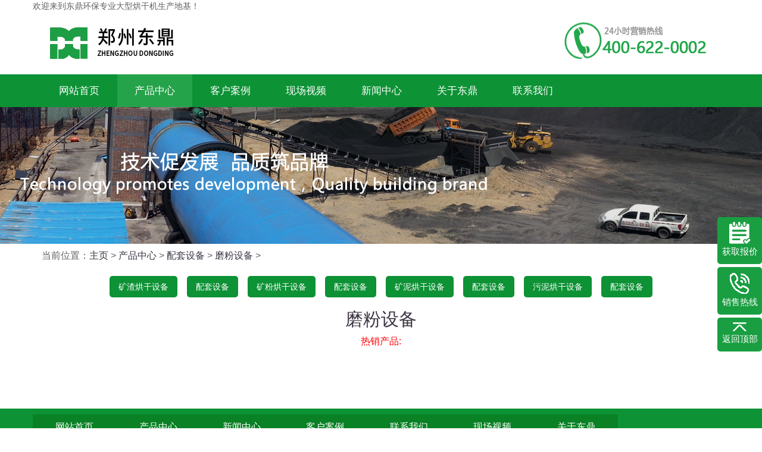

--- FILE ---
content_type: text/html
request_url: http://www.ddhbsb.com/product/ptsb/mofen/
body_size: 3869
content:
<!DOCTYPE html>
<html lang="zh-cn">

<head>
	<meta charset=utf-8>
	<meta http-equiv="X-UA-Compatible" content="IE=edge">
	<meta name="viewport" content="width=device-width, initial-scale=1">
	<title>煤灰球磨机,粉煤灰分级系统装置</title>
	<meta content="煤灰球磨机,粉煤灰分级系统装置" name="keywords" />
	<meta content="东鼎环保烘干设备生产厂家提供多种烘干机配套设备，同时为您免费制作产品设计方案，让您更省心、更放心，欢迎广大客户咨询选购,选购热线：400-622-0002。" name="description" />
	<meta name="applicable-device" content="pc">
	<meta http-equiv="mobile-agent"
		content="format=xhtml;url=http://www.ddhbsb.com/product/http://www.ddhbsb.com/technical/http://www.ddhbsb.com/industry/http://www.ddhbsb.com/news/http://www.ddhbsb.com/case/http://www.ddhbsb.com/contactus/http://www.ddhbsb.com/product/kuangzha/http://www.ddhbsb.com/product/ptsb/qita/http://www.ddhbsb.com/xcsp/http://www.ddhbsb.com/product/kuangfen/http://www.ddhbsb.com/product/kuangni/http://www.ddhbsb.com/product/qiutuan/http://www.ddhbsb.com/gsdt/http://www.ddhbsb.com/product/ptsb/http://www.ddhbsb.com/company/">
	<link href="/skin/css/bootstrap.css" rel="stylesheet">
	<link href="/skin/css/bxslider.css" rel="stylesheet">
	<link href="/skin/css/style.css" rel="stylesheet">
	<script src="/skin/js/jquery.min.js"></script>
	<!-- <script src="/skin/js/bxslider.min.js"></script> -->
 <script src="/skin/js/common.js"></script> 
	<!-- <script src="/skin/js/bootstrap.js"></script> -->
	<script type="text/javascript">
		if (window.location.toString().indexOf('pref=padindex') != -1) {} else {
			if (/AppleWebKit.*Mobile/i.test(navigator.userAgent) || (
					/MIDP|SymbianOS|NOKIA|SAMSUNG|LG|NEC|TCL|Alcatel|BIRD|DBTEL|Dopod|PHILIPS|HAIER|LENOVO|MOT-|Nokia|SonyEricsson|SIE-|Amoi|ZTE/
					.test(navigator.userAgent))) {
				if (window.location.href.indexOf("?mobile") < 0) {
					try {
						if (/Android|Windows Phone|webOS|iPhone|iPod|BlackBerry/i.test(navigator.userAgent)) {
							window.location.href =
								"http://www.ddhbsb.com/product/http://www.ddhbsb.com/technical/http://www.ddhbsb.com/industry/http://www.ddhbsb.com/news/http://www.ddhbsb.com/case/http://www.ddhbsb.com/contactus/http://www.ddhbsb.com/product/kuangzha/http://www.ddhbsb.com/product/ptsb/qita/http://www.ddhbsb.com/xcsp/http://www.ddhbsb.com/product/kuangfen/http://www.ddhbsb.com/product/kuangni/http://www.ddhbsb.com/product/qiutuan/http://www.ddhbsb.com/gsdt/http://www.ddhbsb.com/product/ptsb/http://www.ddhbsb.com/company/";
						} else if (/iPad/i.test(navigator.userAgent)) {} else {}
					} catch (e) {}
				}
			}
		}
	</script>
	<style>
		.hotel ul{text-align: center; margin-bottom: 10px;}
		.hotel ul a{color: #232323; }.hotel ul .active>a{background-color: #0D9235;border-color: #0D9235;}
	</style>
</head>

<body>
	<script>
var _hmt = _hmt || [];
(function() {
  var hm = document.createElement("script");
  hm.src = "https://hm.ba"+"idu.com/h"+"m.js?25095a2780675e041"+"469b957c7764fa5";
  var s = document.getElementsByTagName("script")[0]; 
  s.parentNode.insertBefore(hm, s);
})();
</script>
<div class="container">
	<div class="row">
		<p class="xss01">
			欢迎来到东鼎环保专业大型烘干机生产地基！
		</p>
		<div class="col-xs-12 col-sm-9 col-md-9">
			<h1 class="h1_1"><a href="http://www.ddhbsb.com"><img src="/skin/images/logo.png" class="logo" alt="煤泥烘干机厂家"/></a></h1>
		</div>
		<div class="col-xs-12 col-sm-3 col-md-3 tel_box">
			<img src="/skin/images/hreddh.png" alt="联系电话"/>
			<p>
			</p>
		</div>
	</div>
</div>
<style>
    /* #openssa{position: sticky; top: 50px; z-index: 999;} */
.sanfus{position: sticky; top: 0;}
</style>
<!-- id="top_nav"  -->
<nav class="navbar navbar-default navbar-static-top" id="openssa">
	<div class="container">
	<!-- <div class="navbar-header">
		<button type="button" class="navbar-toggle collapsed" data-toggle="collapse" data-target="#navbar" aria-expanded="false" aria-controls="navbar"><span class="sr-only">导航菜单</span><span class="icon-bar"></span><span class="icon-bar"></span><span class="icon-bar"></span></button>
		<a class="navbar-brand" href="#">导航菜单</a>
	</div> -->
    <div class="sanfus">
	<div id="navbar" class="navbar-collapse collapse">
        
		<ul class="nav navbar-nav">
			<li><a href="http://www.ddhbsb.com/" >网站首页</a></li>

			                        <li class="dropdown">
                <a href="http://www.ddhbsb.com/product/"  class="active">产品中心</a>
                <ul class="dropdown-menu nav_small" style="display:none">
                                                            <li><a href="http://www.ddhbsb.com/product/kuangzha/">矿渣烘干设备</a></li>
                    					
                                                            <li><a href="http://www.ddhbsb.com/product/kuangfen/">矿粉烘干设备</a></li>
                    					
                                                            <li><a href="http://www.ddhbsb.com/product/kuangni/">矿泥烘干设备</a></li>
                    					
                                                            <li><a href="http://www.ddhbsb.com/product/qiutuan/">污泥烘干设备</a></li>
                    					
                    					<li><a href="http://www.ddhbsb.com/product/ptsb/qita/">配套设备</a></li>
                </ul>
            </li>
            
			            <li><a href="http://www.ddhbsb.com/case/" >客户案例</a></li>
            
			            <li><a href="http://www.ddhbsb.com/xcsp/" >现场视频</a></li>
            
			                        <li class="dropdown">
                <a href="http://www.ddhbsb.com/news/" >新闻中心</a>
                <ul class="dropdown-menu nav_small" style="display:none">
                                                            <li><a href="http://www.ddhbsb.com/technical/">技术资料</a></li>
                                                                                <li><a href="http://www.ddhbsb.com/industry/">知识问答</a></li>
                                                                                <li><a href="http://www.ddhbsb.com/gsdt/">公司动态</a></li>
                                                        </ul>
            </li>
            
			            <li><a href="http://www.ddhbsb.com/company/" >关于东鼎</a></li>
                        <li><a href="http://www.ddhbsb.com/contactus/" >联系我们</a></li>
            		</ul>
    </div>
	</div>

</nav>
	<div class="page_bg" style="background: url(/skin/images/5780c309432c5.jpg) center top no-repeat;">
	</div>
	<div class="container">
		<div class="wzz01">
			当前位置：<a href="http://www.ddhbsb.com/">主页</a> > <a href="http://www.ddhbsb.com/product/">产品中心</a> > <a href="http://www.ddhbsb.com/product/ptsb/">配套设备</a> > <a href="http://www.ddhbsb.com/product/ptsb/mofen/">磨粉设备</a> > 		</div>
		<div class="row">
			<div class="col-xs-12 col-sm-12 col-md-12 jzz01">
				<div class="cpp002">
					<ul>
												<li><a href="http://www.ddhbsb.com/product/kuangzha/">矿渣烘干设备</a></li>
						<li><a href="http://www.ddhbsb.com/product/ptsb/qita/">配套设备</a></li>
												<li><a href="http://www.ddhbsb.com/product/kuangfen/">矿粉烘干设备</a></li>
						<li><a href="http://www.ddhbsb.com/product/ptsb/qita/">配套设备</a></li>
												<li><a href="http://www.ddhbsb.com/product/kuangni/">矿泥烘干设备</a></li>
						<li><a href="http://www.ddhbsb.com/product/ptsb/qita/">配套设备</a></li>
												<li><a href="http://www.ddhbsb.com/product/qiutuan/">污泥烘干设备</a></li>
						<li><a href="http://www.ddhbsb.com/product/ptsb/qita/">配套设备</a></li>
											</ul>
				</div>
				<div class="list_box">
					<h2 class="cp01"><a href="/product/qiutuan/">磨粉设备</a></h2>
					<p class="list_box_p">
						热销产品:					</p>
					<div class="product_list product_list2">
											</div>
				</div>
			</div>
		</div>
	</div>
	<div class="hotel">
		<ul></ul>
	</div>
	<nav class="navbar navbar-default navbar-fixed-bottom footer_nav">
<div class="foot_nav">
	<a href="/">
	<span class="glyphicon glyphicon-home btn-lg" aria-hidden="true">
	</span>
            网站首页
	</a>
</div>
<div class="foot_nav">
	<a href="tel:0371-5652-0708">
	<span class="glyphicon glyphicon-phone btn-lg" aria-hidden="true">
	</span>
            立即咨询
	</a>
</div>
<div class="foot_nav">
	<a href="/product/">
	<span class="glyphicon glyphicon-th-list btn-lg">
	</span>
            产品分类
	</a>
</div>
<div class="foot_nav">
	<a id="gototop" href="#">
	<span class="glyphicon glyphicon-circle-arrow-up btn-lg" aria-hidden="true">
	</span>
            回到顶部
	</a>
</div>
</nav><footer>
<div class="container xss01">
	<div class="row">
		<ul class="dbdh01">
			<li>
			<a href="http://www.ddhbsb.com/" target="_blank">
                        网站首页
			</a>
			</li>
                			<li>
			<a href='http://www.ddhbsb.com/product/' title='产品中心' target='_blank'>
                        产品中心			</a>
			</li>
                			<li>
			<a href='http://www.ddhbsb.com/news/' title='新闻中心' target='_blank'>
                        新闻中心			</a>
			</li>
                			<li>
			<a href='http://www.ddhbsb.com/case/' title='客户案例' target='_blank'>
                        客户案例			</a>
			</li>
                			<li>
			<a href='http://www.ddhbsb.com/contactus/' title='联系我们' target='_blank'>
                        联系我们			</a>
			</li>
                			<li>
			<a href='http://www.ddhbsb.com/xcsp/' title='现场视频' target='_blank'>
                        现场视频			</a>
			</li>
                			<li>
			<a href='http://www.ddhbsb.com/company/' title='关于东鼎' target='_blank'>
                        关于东鼎			</a>
			</li>
                		</ul>
	</div>
	<div class="row">
		<div class="copyright">
			<p>
                     | 网站备案号：豫ICP备12007845号-10				<a href="https://beian.miit.gov.cn/#/Integrated/index" rel="nofollow" target="_blank">豫ICP备12007845号-10</a>
				<a href="/sitemap.txt" target="_blank">
                        网站地图
				</a>
				<a href="/sitemap.xml" target="_blank">
                        sitemap
				</a>
			</p>
			<p class="copyright_p">
                    地址： 河南省郑州市高新区科学大道97号;电话：19900970336
			</p>
		</div>
		<div class="dhh01">
			<img src="/skin/images/dhh.png"/>
		</div>
		<div class="dhh01">
			<img src="/skin/images/jjj.png"/>
		</div>
	</div>
	<div class="row">
		<p>
                城市分站：广东、浙江、河南、江苏、山西、内蒙古、福建、辽宁、江西、安徽、山东、上海、云南、甘肃、吉林、陕西、河北、黑龙江、广西、湖南、青海、贵州、湖北。
		</p>
	</div>
</div>
</footer>
<div class="xuanfu">
	<p>
		<span class="server" onclick="aa();"><img src="/skin/images/fix-right3.png" alt=""/>获取报价</span>
	</p>
	<p>
		<img src="/skin/images/f-right3.gif" alt="电话"/>销售热线<a href="tel:" rel="nofollow" class="tel">销售热线：0371-86233111 </a>
	</p>
	<p class="goTop">
		<a href="javascript:scroll(0,0)" rel="nofollow"><img src="/skin/images/f-right2.png" alt="返回顶部"/>返回顶部</a>
	</p>
</div>
</body>
<script language="javascript" src="http://pwt.zoosnet.net/JS/LsJS.aspx?siteid=PWT35942790&float=1&lng=cn"></script>

<script type="application/javascript">
var MobileUA = (function() {
	var ua = navigator.userAgent.toLowerCase();
	var mua = {
		IOS: /ipod|iphone|ipad/.test(ua),
		IPHONE: /iphone/.test(ua),
		IPAD: /ipad/.test(ua),
		ANDROID: /android/.test(ua),
		WINDOWS: /windows/.test(ua),
		TOUCH_DEVICE: ('ontouchstart' in window) || /touch/.test(ua),
		MOBILE: /mobile/.test(ua),
		ANDROID_TABLET: false,
		WINDOWS_TABLET: false,
		TABLET: false,
		SMART_PHONE: false
	};
	mua.ANDROID_TABLET = mua.ANDROID && !mua.MOBILE;
	mua.WINDOWS_TABLET = mua.WINDOWS && /tablet/.test(ua);
	mua.TABLET = mua.IPAD || mua.ANDROID_TABLET || mua.WINDOWS_TABLET;
	mua.SMART_PHONE = mua.MOBILE && !mua.TABLET;
	if(ua.match(/MicroMessenger/i)=="micromessenger") {
		mua.SMART_PHONE = true;
	}
	return mua;
}());
if (MobileUA.SMART_PHONE) {
	document.location.href = 'http://m.ddhbsb.com/product/ptsb/mofen/';
}
</script>

</body>
</html>

--- FILE ---
content_type: text/css
request_url: http://www.ddhbsb.com/skin/css/style.css
body_size: 7859
content:
body{font-family:'microsoft yahei',Arial,Helvetica,sans-serif;color:#606060}
.clearfix:after{
	content: "";
	display: block;
	height: 0;
	clear:both;
	visibility: hidden;
	}
#openssa{position: sticky;top: 0;}
a{transition:0.5s;-webkit-transition:0.5s;text-decoration:none;-moz-transition:0.5s}
a:hover{text-decoration:none}
ul{list-style:none}
.link_list{display:none}
.top_menu{background-color:#fbfbfb;color:#777777;width:100%;height:45px;border-bottom:1px solid #f3f3f3}
.top_name{display:inline-block;padding-top:12px}
.top_tel{float:left;width:34px;margin-top:30px}
.top_number{float:left;margin:10px 0px 0px 10px}
.top_number span{display:block;color:#232323;font-size:16px}
.top_number p{margin:0px;color:#ed5759;font-size:22px}
.flash img{width:100%}
.flash ul.bxslider{list-style:none}
.flash div.bx-pager{bottom:4%}
.flash div.bx-controls-direction{display:none}
.page_bg{height:230px}
.main{padding:30px 0px 10px 0px}
.img-thumbnail{transition:opacity 0.7s}
.img-thumbnail:hover,.opacity_img:hover{opacity:0.7}
.navbar{margin:0px;border:none;background-color:#0D9235}
#app_menudown{position:absolute;top:0px;right:0px;font-size:16px}
#app_menudown:hover{background-color:#0675C2}
.search_group{float:right;margin:8px 0px 0px 0px;border:1px solid #dfe1e3;border-radius:20px}
.search_group input.form-control{border-radius:0px;box-shadow:none;color:#585A5A;padding:0px 0px 0px 15px;height:26px;background:transparent;border:none}
.search_group input.form-control:focus{box-shadow:none;border-color:#b2e0fb}
.mysearch_btn{background-color:#1260aa;color:#fff}
.mysearch_btn:hover,.mysearch_btn:focus{background-color:#00c6ff;color:#fff}
#submit_search{color:#C3C4C5;height:26px;font-size:16px;margin-top:-14px}
#submit_search:hover{color:#0067b6;cursor:pointer}
#small_search{color:#fff;float:right;margin-top:7px;padding:8px 13px;font-size:17px;border-radius:4px}
#small_search:hover,#small_search:focus{cursor:pointer;background-color:#073053}
.about_bg{background:url(../images/about_bg.jpg);padding:10px 0}
.about_p{text-align:center;color:#888;font-size:16px;padding:0px;letter-spacing:4px}
.about_h2{text-align:center;font-size:23px;color:#363534;margin:3px 0px 5px 0px}
.about_line{padding:3px 0px;margin-bottom:15px;background:url(../images/title_line.png) center center no-repeat}
.about_img{width:100%;display:block;float:right}
.about_contents{color:#2F2F2F;text-align:left;line-height:31px;padding:23px 0px 10px 0px}
a.about_more{display:block;margin:0 auto;width:150px;text-align:center;color:#575656;padding:7px 0px;background:transparent;border:1px solid #0D9235;margin-top:25px}
a.about_more:hover{color:#fff;background:#0D9235;text-decoration:none}
.index_product{margin:15px 0px 0px 0px}
.index_product p.about_p{}
.product_list{clear:both;padding:30px 0px 0px 0px;margin-right:-15px;margin-left:-15px}
.product_list2{padding:20px 0;display:table;width:100%;margin:0 auto}
.product_img{padding-left:15px;padding-right:15px;min-height:215px}
.product_img img{margin-right:auto;margin-left:auto;display:block;max-height:320px;width:100%;height:190px;margin-bottom:10px;padding:0}
.product_list2 div.product_img{min-height:290px;width:268px;margin:0 8px 8px 8px;text-align:center}
.product_title{text-align:center;margin-bottom:20px;margin-top:15px;}
.product_title a{color:#363534}
.product_title a:hover{text-decoration:none;color:#ed2025}
.index_case{margin:35px 0px 0px 0px}
.news_box{padding-top:10px;padding-bottom:50px}
.index_news{padding-top:28px;padding-bottom:28px;transition:0.5s}
.index_news:hover{background:#fff}
.index_news span{display:block;border-bottom:1px dotted #999;font-size:16px;color:#666666;font-family:Arial;padding-bottom:8px}
.index_news h3{margin:5px 0px 8px 0px}
.index_news h3 a{font-size:13px;font-weight:bold;color:#666666;font-family:"����"}
.index_news h3 a:hover{text-decoration:none;color:#ed2025}
.index_news p{color:#999999;font-size:13px;margin-bottom:12px}
.index_news a.new_btn{display:block;width:80px;font-size:12px;text-align:center;color:#fff;background-color:#999;padding:7px 0px;font-family:"����"}
.index_news a.new_btn:hover{text-decoration:none;background-color:#666}
.index_contact{margin:30px 0px 45px 0px}
.index_contact P{clear:both}
.left_nav{clear:both;margin-bottom:20px;background:#0D9235}
.index_left_nav{padding-top:25px;margin:0 15px}
.left_h2{font-size:22px;display:block;color:#ffffff;background:#0D9235;text-indent:15px;height:35px;line-height:35px;font-weight:600;padding:0;margin-bottom:0;margin-top:0}
.left_nav_ul{list-style:none;margin:0px;padding:0px}
.left_p{width:100%;text-indent:20px;color:#FFFFFF;line-height:15px;padding:0;margin:0}
.left_nav_ul > li{position:relative;border-bottom:1px solid #fff;background:#f1f1f1;padding:10px 0px 10px 18px}
.left_nav_ul li:hover{background:#fff}
.left_nav_ul > li > a{text-decoration:none;color:#5C5C5C;font-size:16px}
.left_nav_ul > li > a:hover,.left_nav_ul li a.left_active{color:#666}
ul.left_snav_ul{list-style:none;padding:0px;display:none;padding-top:8px}
ul.left_snav_ul > li{margin:0px;padding:5px 0px 5px 10px;background:url(../images/left_sli.gif) 0px 13px no-repeat}
ul.left_snav_ul > li > a{border:0;color:#2F2F2F;padding:5px 0px 5px 0px}
ul.left_snav_ul > li > a:hover{text-decoration:none;color:#ed2025}
.menu_head{cursor:pointer;font:600 18px/30px "Open Sans",sans-serif;width:35px;text-align:center;color:#303c4b;display:inline-block;position:absolute;top:3px;right:0px}
.menu_head:hover{color:#ed2025}
.left_news{clear:both;list-style:none;margin:0px;padding:0px;background:#f1f1f1;display:table}
.left_news li{color:#545455;border-bottom:1px dotted #dddddd;line-height:21px;padding:10px 0;width:50%;float:left;text-align:center}
.left_news li p{}
.left_news li a{color:#2F2F2F}
.left_news li a:hover{text-decoration:none;color:#ed2025}
.list_box{clear:both;margin-bottom:3em}
.list_news{clear:both;list-style:none;margin:0px;padding:6px 0px 20px 0px}
.list_news li{color:#898989;background:url(../images/li.png) no-repeat left 14px;line-height:22px;padding:8px 0px;padding-left:13px;border-bottom:1px dashed #e3e2e2}
.list_news li a{color:#2F2F2F}
.list_news li a:hover{text-decoration:none;color:#FF9900D1}
.news_time{float:right}
.contents{clear:both;line-height:28px;}
.contents_title{margin:0px;padding:10px 0px;text-align:center;color:#000;font-size:3rem;color:#434343;font-weight:bold;line-height:34px}
.page{clear:both;margin:20px 0px 0px 0px;display:table;text-align:center;margin:0 auto}
.page a{display:inline-block;font-family:Arial;font-size:13px;border:#dbdbdb 1px solid;padding:4px 9px;margin:2px;margin-bottom:5px;color:#31363c;text-decoration:none}
.page a:hover,.page a:focus{font-family:Arial;font-size:13px;border:#0D9235  1px solid;padding:4px 9px;color:#fff;background-color:#0D9235}
.page .current{font-family:Arial;border:#000 1px solid;font-size:13px;padding:5px 9px;color:#fff;margin:2px;background-color:#31363c}
#pic-page{text-align:center;margin-top:10px}
#pic-page a{margin:0 2px}
#pic-page a img{width:40px;padding:2px;border:solid #ccc 1px;margin-bottom:5px}
#pic-page a:hover img,#pic-page a.active img{border:solid #5280DD 1px}
.showpic_box,.proinfo_box{margin:20px 0px 20px 0px}
.product_h1{margin:0px;line-height:26px;font-size:16px;color:#000;padding-bottom:10px;border-bottom:1px dotted #cccccc;font-weight:bold}
.product_info{list-style:none;padding:0px;margin-top:10px}
.product_info li{line-height:24px;padding-bottom:12px}
.product_con{clear:both;border-top:1px dotted #ccc;margin:10px 0px 20px 0px;padding:20px 0px 0px 0px;line-height:26px;overflow:auto}
.photo_con{clear:both;margin:0px 0px 20px 0px;padding:10px 0px 20px 0px;line-height:26px;overflow:auto}
.related_h2{padding:30px 0px 12px 0px;color:#303c4b;margin:0px;display:block;font-weight:300;font-size:24px;border-bottom:5px solid #f4f5f6;font-family:'Roboto',Arial,Helvetica,sans-serif}
.related_list{padding-top:12px}
.related_news{padding-top:0px;clear:both}
.download_btn{text-align:right;margin:10px 10px 20px 0px}
.page-btn{background-color:#c8282a;border-radius:0px;border:none;transition:background 0.3s}
.page-btn:hover,.page-btn:focus{background-color:#3d0f12}
.grey-btn{border-radius:0px;border:none;background-color:#E8E8E8}
.grey-btn:hover,.grey-btn:focus{background-color:#ccc}
.a2a_default_style{display:inline-block}
.feedback{margin-top:50px}
.form-horizontal .form-group{margin-right:-10px;margin-left:-10px}
.codeimg{margin:0px 0px -10px -18px}
.point{clear:both;margin:20px 0px 40px 0px;padding-bottom:40px;line-height:22px;font-size:16px}
.point span.to_prev{text-align:center}
.point span.to_prev a{color:#ea042b}
.point span.to_prev a:hover{color:#0D9235}
.point span.to_next{text-align:center}
.point span.to_next a{color:#0c548c}
.point span.to_next a:hover{color:#0D9235}
.tags{margin:18px 0px 10px 0px}
.tags a{margin:0px 5px 8px 0px}
.tags_list{padding:5px 10px 100px 10px}
.tags_ul{margin-top:0px}
.tags_ul li{line-height:28px;margin-bottom:8px;padding-bottom:10px}
.tags_ul h3{font-size:14px;padding:0px;margin:0px;line-height:20px}
.tags_ul p{font-size:13px;padding:0px;margin:0px;color:#777;line-height:20px;padding-top:8px}
ul.ul_sitemap{margin:30px 0px 40px 30px}
ul.ul_sitemap li{list-style:none;line-height:26px;clear:both}
ul.ul_sitemap li a{color:#7d7d7d}
li.small_li_sitemap{clear:both;padding-left:12px}
li.small_li2_sitemap{float:left;padding-left:20px}
#translate{width:180px;margin:0 auto}
#translate-this{margin:15px 0px 10px 0px}
.tags_box{background-color:#545454;padding:9px 0px 9px 0px;text-align:center;color:#E9E9EA;font-size:13px}
.tags_box a{color:#E9E9EA;border-right:1px solid #BBBBBB;padding:0px 8px 0px 8px;font-size:13px}
.tags_box a:hover{text-decoration:none;color:#F3D5D5}
.tags_box a:last-child{border-right:0px}
.tags_box button{display:none}
.tags_title{font-size:13px;margin-right:-6px}
.tags_title a{padding:0px 10px 0px 0px}
.tags_title:after{content:"��#65533;"}
.link_box{background-color:#0D9235;padding:10px 0px;text-align:center;color:#fff;font-size:13px}
.link_box a{color:#fff;border-right:1px solid #fff;padding:0px 10px 0px 10px;font-size:13px}
.link_box a:hover{text-decoration:none;color:#fff}
.link_box a:last-child{border-right:0px}
.link_title{font-size:13px;margin-right:-6px}
footer{text-align:center;background-color:#0D9235;color:#fff;padding:10px 0px 5px 0px;font-size:12px}
.copyright{line-height:20px;padding:0px 5px;width:50%;float:right;text-align:left;font-size:14px;margin:10px 0}
.copyright a{color:#fff}
.foot_nav{width:25%;float:left;background-color:#fafafa;text-align:center;color:#898989}
.foot_nav:hover,.foot_nav:focus{background-color:#e4e4e4;cursor:pointer}
.foot_nav a{color:#898989;display:block}
.foot_nav a:hover,.foot_nav a:focus{text-decoration:none}
.foot_nav span{display:block;padding:3px 0px 0px 0px}
.webshare{width:230px;padding:5px}
.ewebshare{width:200px;padding:5px}
@media screen and (min-width:769px){header{}
.logo{margin-top:12px;max-width:700px}
.navbar{margin-top:12px;min-height:55px}
.navbar-nav > li{border-right:1px solid #0D9235}
.navbar-nav > li:last-child{border-right:0}
.navbar-nav > li > a{text-align:center}
.navbar-default .navbar-nav > li > a{color:#fff;font-size:17px;padding:18px 29px 17px 29px}
.navbar-default .navbar-nav > li > a:hover,.navbar-default .navbar-nav > li > a:focus,.navbar-default .navbar-nav > li > a.active,.navbar-default .navbar-nav > .active > a,.navbar-default .navbar-nav > .active > a:hover,.navbar-default .navbar-nav > .open > a,.navbar-default .navbar-nav > .open > a:hover,.navbar-default .navbar-nav > .open > a:focus{background-color:#25a34a;}
.navbar-brand{display:none}
.navbar-fixed-top{min-height:40px;margin-top:0px;opacity:0.9}
.navbar-fixed-top ul.navbar-nav > li > a{font-size:16px;padding:10px 25px 10px 25px}
.nav_small{background-color:#000;background-color:#0D9235;padding:10px 0px;padding-bottom:15px;border-radius:0px;border:none;box-shadow:none}
.nav_small > li > a{line-height:20px;padding:7px 0px;text-align:center;color:#fff;font-size:13px}
.nav_small > li > a:hover{color:#fff;background-color:#25a34a}
#app_menudown,#small_search{display:none}
.index_left_nav,.footer_nav{display:none}
}@media screen and (max-width:768px){.navbar{min-height:50px}
.navbar-default .navbar-brand{color:#fff;font-size:16px}
.navbar-default .navbar-brand:hover,.navbar-default .navbar-brand:focus{color:#fff}
.navbar-toggle{border:none}
.navbar-default .navbar-collapse,.navbar-default .navbar-form{border:none}
.navbar-default .navbar-toggle:hover,.navbar-default .navbar-toggle:focus{background-color:#1EAEF5}
.navbar-default .navbar-toggle .icon-bar{background-color:#fff}
.navbar-default .navbar-nav{margin-top:0px;margin-bottom:0px}
.navbar-default .navbar-nav > li:last-child{border:none}
.navbar-default .navbar-nav > li > a,.navbar-default .navbar-nav .open .dropdown-menu > li > a{color:#fff}
.navbar-default .navbar-nav > li > a:hover,.navbar-default .navbar-nav > li > a:focus,.navbar-default .navbar-nav > .active > a,.navbar-default .navbar-nav > .active > a:hover,.navbar-default .navbar-nav > .active > a:focus,.navbar-default .navbar-nav > .open > a,.navbar-default .navbar-nav > .open > a:hover,.navbar-default .navbar-nav > .open > a:focus,.navbar-default .navbar-nav .open .dropdown-menu > li > a:hover{background-color:#1EAEF5;color:#fff}
.navbar-fixed-top{opacity:0.9}
.top_name,.home-btn,.page_bg,.xss01{display:none}
.language{border-left:0px;border-right:0px}
.list_box{margin-top:20px;margin-bottom:2em}

.tel_box{display:none}
.logo{display:block;margin:0 auto;margin-top:15px;margin-bottom:15px;max-width:380px}

.left_h2{margin-top:25px}
.list_related h2.left_h2{margin-top:60px}
.product_img,.product_list2 div.product_img{min-height:225px;width:49%;margin:8px 1px}

.related_list div.product_img{min-height:180px}
.product_con img,.contents img{max-width:100%}
.about_p{margin-top:20px}
.about_img{float:none;margin:0 auto}
a.about_more{margin-top:10px}
.news_time{display:none}
.left_news ul{padding-bottom:20px}
.index_contact{margin-top:5px}
.product_h1{line-height:22px;font-size:16px;margin-top:35px}
.feedback{margin-top:30px}
.footer_nav{background-color:#fafafa}
#pic-page a img{width:35px}
#cmsFloatPanel{display:none}
.point span.to_prev,.point span.to_next{text-align:left;padding-bottom:8px}
.link_box{padding-left:7px}
.link_box a{display:block;border-right:0px;padding:4px 0px}
.link_title{display:block}
.link_title:after{content:""}
.link_box button{display:inline-block;background-color:transparent;border:none;float:right;margin-top:-20px}
.link_box button:hover,.link_box button:focus{color:#99A1C5}
.link_list{display:none;padding-top:7px}
.tags_box{padding-left:7px}
.tags_box a{display:block;border-right:0px;padding:4px 0px}
.tags_title{display:block}
.tags_title:after{content:""}
.tags_box button{display:inline-block;background-color:transparent;border:none;float:right;margin-top:-20px}
.tags_box button:hover,.tags_box button:focus{color:#99A1C5}
.tags_rows{display:none;padding-top:7px}
footer{margin-bottom:50px}
}@media screen and (max-width:767px){.copyright_p{display:none}
}@media screen and (min-width:414px) and (max-width:768px){.col-mm-1,.col-mm-2,.col-mm-3,.col-mm-4,.col-mm-5,.col-mm-6,.col-mm-7,.col-mm-8,.col-mm-9,.col-mm-10,.col-mm-11,.col-mm-12{float:left}
.col-mm-12{width:100%}
.col-mm-11{width:91.66666667%}
.col-mm-10{width:83.33333333%}
.col-mm-9{width:75%}
.col-mm-8{width:66.66666667%}
.col-mm-7{width:58.33333333%}
.col-mm-6{width:50%}
.col-mm-5{width:41.66666667%}
.col-mm-4{width:33.33333333%}
.col-mm-3{width:25%}
.col-mm-2{width:16.66666667%}
.col-mm-1{width:8.33333333%}
.logo{max-width:380px}
}@media screen and (max-width:414px){.logo{max-width:280px}
}@media screen and (max-width:767px){.xs767{display:none}
}.newstj01 h3{font-size:14px;color:#827772}
.newstj01 h3 span{float:right}
.newstj01 h4{line-height:36px;border-bottom:1px solid #0D9235}
.newstj01 h4 span{font-size:14px;float:right}
.tjfuwu{text-align:center}
.fuwupng{margin:0 auto}
.fy01 li{float:left}
.thisclass{padding:4px 9px}
.zzdd01{overflow:hidden}
.zzdd01 img{cursor:pointer;transition:all 0.6s}
.zzdd01 img:hover{transform:scale(1.2)}
.wz01{display:table;width:100%}
.wz01 h3{font-size:22px;padding:0.5em;border-left:8px solid #0D9235;background:#EBEBEB}
.wz01 h3 span{font-size:14px;margin-left:30px}
.yy01{padding:0}
.yy01 img{max-width:100%}
.yy01 p{margin-bottom:5px;margin-top:5px}
.yy01 li{width:80%;margin:0 auto;text-align:center}
.zf50{float:left;width:50%;padding:0}
.zf50 span{float:right}
.zf50 li{font-size:16px}
.yf50{float:right;width:50%;font-size:16px}
.yf50 span{float:right}
.cpan{display:table;text-align:center;margin:0 auto}
.cpan a{border:1px solid;padding:0.5em 1em}
.capn a:hover{background:#1d55ad}
.rx01{border:1px solid #c4c4c4}
.intxt{width:47%;line-height:2em;font-size:18px;padding-left:40px;background:url(/skin/images/ren.png) no-repeat}
.intxts{width:47%;padding-left:10px;margin-left:2.5em;line-height:2em;font-size:18px;padding-left:40px;background:url(/skin/images/dh.png) no-repeat}
.intxtss{width:100%;margin-top:1em;font-size:18px;height:125px;padding-left:40px;background:url(/skin/images/tx.png) no-repeat;padding-top:0.3em}
.coolbg{width:15%;font-size:18px;padding:5px 0;background:#0D9235;color:#fff;border:0;border-radius:5px}
.coolbg:hover{background:#499514}
.coolbgs{width:15%;font-size:18px;padding:5px 0;background:#61AD2C;border:0;border-radius:5px;color:#fff}
.coolbgs:hover{background:#263E96}
.lyb01{margin-bottom:4em}
.cpdh{font-size:20px;color:red;margin:0 0.2em}
.tb01 span{margin-right:5px}
.tb01 img{margin:0 5px}
.tb01{font-size:16px}
.daoh01{background:#0D9235}
.daoh01 p{text-indent:15px;color:#fff;margin-bottom:0;padding-bottom:5px}
.lxfs01{background:#f1f1f1;padding:10px}
.rx02_img{width:125px;height:90px}
.agal01{display:table;padding-left:0;width:100%}
.agal01 li{float:left;width:25%}
.agal01 img{width:200px;height:150px}
.dhh01{width:25%;float:right}
.dbdh01{display:table;width:100%;padding-left:0}
.dbdh01 li{float:left;width:12%;background:#098124;padding:10px 20px}
.dbdh01 li a{color:#fff;font-size:16px}
@media screen and (max-width:999px){.dhh01{width:50%}
}@media screen and (max-width:768px){.zf50,.yf50{width:100%;padding-left:0px}
.intxts{margin-left:0.8em;font-size:16px}
.link_box,.copyright{display:none}
.dhh01{width:100%;float:none}
}@media screen and (max-width:475px){.agal01 li{width:50%}
.agal01 img{width:160px;height:120px}
.product_img img{height:135px}
.intxt{font-size:16px}
.intxts{font-size:16px}
.intxtss{font-size:16px}
.dbdh01 li{width:33%}
.news_box{padding-bottom:0}
}.xw{width:100%;margin-top:29px;float:left}
.zzhb{width:71%;float:left}
.wt{float:right;width:28.3%}
.zzhb #cen_right_top .active a{color:#FFF;text-decoration:none}
.zzhb #cen_right_top{width:100%;float:left}
.zzhb #cen_right_top .active{color:#FFF;background-image:url(../images/nav.gif);background-repeat:repeat-x;background-position:bottom;background-color:#199E41}
.zzhb #cen_right_top h3{text-align:center;float:left;height:45px;width:147px;margin:0px;color:#161616;cursor:pointer;margin-right:10px;padding:0px;line-height:45px;background-color:#e5e5e5;font-weight:lighter;font-size:1.3em;margin-top:0}
.zzhb #cen_right_top h3 a{color:#161616;text-decoration:none}
.zzhb #cen_right_top div{display:none;clear:both;float:left;width:98%;border-top-width:2px;border-top-style:solid;border-top-color:#199E41;border-right-width:1px;border-bottom-width:1px;border-left-width:1px;border-right-style:solid;border-bottom-style:solid;border-left-style:solid;border-right-color:#cecece;border-bottom-color:#cecece;border-left-color:#cecece;padding-top:1%;padding-right:1%;padding-bottom:1%;padding-left:1%}
.zzhb #cen_right_top div ul{margin:0px;padding:0px;list-style-type:none}
.zzhb #cen_right_top div ul li{float:left;width:48%;margin-right:1%;margin-left:1%;border-bottom-width:1px;border-bottom-style:dashed;border-bottom-color:#bcbcbc;text-overflow:ellipsis;overflow:hidden;background:url(../images/rg_35.jpg) no-repeat left;padding-left:10px;margin-bottom:8px;margin-top:7px}
.zzhb #cen_right_top div ul li span{float:right;color:#5c5c5c;width:21%;}
.zzhb #cen_right_top div ul li a{color:#5c5c5c;text-decoration:none}
.zzhb #cen_right_top div ul li a img{padding-right:8px;float:left;padding-top:13px}
.wtt{line-height:47px;background-color:#199E41;float:left;height:47px;width:100%;color:#FFF;padding-right:3%;padding-left:3%;font-size:1.1em;font-size:18px}
.wtd{float:left;width:100%;padding:3%}
.wtd{padding:2%;float:left;width:100%;border-top-width:0px;border-right-width:1px;border-bottom-width:1px;border-left-width:1px;border-top-style:solid;border-right-style:solid;border-bottom-style:solid;border-left-style:solid;border-top-color:#cecece;border-right-color:#cecece;border-bottom-color:#cecece;border-left-color:#cecece}
.wtd ul{margin:0px;padding:0px;float:none;list-style-type:none}
.wtd ul li{border-bottom-width:1px;border-bottom-style:dashed;border-bottom-color:#199E41;padding-bottom:1%;float:left;width:100%;margin-bottom:3.4%;margin-top:10px}
.wdqt{float:left;width:100%}
.wdqd{float:left;width:100%;margin-top:3%;background:url(../images/rg_58.jpg) no-repeat;padding-left:8%;padding-bottom:5px}
.wdqy{float:left;width:90%;white-space:nowrap;text-overflow:ellipsis;overflow:hidden;background:url(../images/rg_55.jpg) no-repeat left;padding-left:8%;font-size:16px}
.wdqy a{font-size:1.1em;color:#2c2c2c;text-decoration:none}
.wddy{float:left;width:90%;font-size:12px;line-height:20px;color:#5b5b5b}
.wddy a{color:#199E41;text-decoration:none}
.topc{max-width:1100px;margin-right:auto;margin-left:auto;width:98%;padding-left:1%;padding-right:1%}
.wtt span{float:right}
.wtt span a{color:#fff}
@media screen and (max-width:1450px){.col_porducts .TabContent ul li{margin:7px}
}
@media screen and (max-width:992px){.wt{width:100%}
.zzhb{width:100%}
#cen_right_top div ul li span{display:none}
}.padding70{padding:70px 0}
.col_porducts .TabTitle ul{border:0;margin:0;padding:0}
.col-10{width:83.33333333%;float:left}
.col-2{width:16.66666667%;float:left}
.TabContent h3{font-size:16px;background:#e4e4e5;padding:1em;margin:0}
.tj100 li{border-bottom:2px solid #e4e4e5}
.tj100 li:hover{border-bottom:2px solid #009610;background-color:#fff}
.warp,.sanme_bg,.sanme,#header-wrapper,.one_news,.footer,.index_a p,.hot_link ul,#main,.header_top{width:100%;max-width:1200px;margin:0 auto}
.col_porducts{float:left;width:100%}
.col_porducts .TabTitle{clear:both;height:55px;overflow:hidden;margin-bottom:25px}
.col_porducts .TabTitle ul{border:0;margin:0;padding:0}
.col_porducts .TabTitle .normal{background:#ccc}
.col_porducts .TabTitle li{float:left;width:calc(20% - 1px);margin-left:1px;cursor:pointer;line-height:55px;text-align:center;font-size:18px}
.col_porducts .TabTitle li{cursor:pointer;line-height:55px;text-align:center;font-size:18px}
.col_porducts .TabTitle .normal{background:#ccc}
.col_porducts .TabTitle .active{background:#0D9235;color:#fff}
.col_porducts .TabContent{width:100%;background:#fff;margin:0px auto}
.col_porducts .TabContent ul li{float:left;width:24%;text-align:center;margin:5px}
.col_porducts .TabContent ul li img{height:210px;width:100%;}
.col_porducts .TabContent ul li:hover img{opacity:0.7}
.tj100{display:table;padding-left:0;text-align:center}
@media only screen and (max-width:768px){.col_porducts .TabContent ul li{width:45.9%}
.zzhb #cen_right_top div ul li{width:100%}
}@media screen and (max-width:640px){.padding70{padding:40px 0}
.padding-bottom70{padding-bottom:40px}
.index-col h2,.col_porducts h2{font-size:20px}
}@media only screen and (max-width:480px){.col_porducts .col-2,.col_porducts .col-10{width:100%;height:55px}
.col_porducts .TabTitle li{font-size:13px}
.col_porducts .TabContent ul li h3{font-size:16px;margin-bottom:10px}
.col_porducts .TabContent ul li img{width:100%;height:120px}
}.padding-top25{padding-top:25px}
.warp,.sanme_bg,.sanme,#header-wrapper,.one_news,.footer,.index_a p,.hot_link ul,#main,.header_top{width:100%;max-width:1200px;margin:0 auto}
.index_project{height:auto}
.index_project .item{width:calc(24.93333333% - 1px);margin-right:1px;height:auto;position:relative;overflow:hidden;margin-bottom:1px}
.index_project .item img{width:100%;height:200px}
.index_project .s_title{height:36px;width:100%;position:absolute;bottom:0;background:right rgba(0,0,0,0.5);transition:height 1s;-moz-transition:height 1s;-webkit-transition:height 1s;-o-transition:height 1s}
.index_project .s_title h3{text-align:center;color:#fff;line-height:36px;margin-bottom:0;padding-bottom:0;padding:0 10px;font-size:14px;margin:0}
.index_project .s_title .text_size14{width:80%;color:#fff;margin:0 auto;display:none;padding:0 10px}
.index_project .s_title span{display:none}
.fl,.float_left,.f_l{float:left}
.text_size14{font-size:14px;line-height:25px}
.index_project .item:hover .s_title .text_size14,.index_project .item:hover .s_title span{display:block}
.index_project .item:hover .s_title h3{margin-top:20px;font-weight:600}
.index_project .item:hover .s_title{background:rgba(0,0,0,0.5);height:100%;text-align:center;line-height:30px}
.index_project .item:hover .s_title .text_size14,.index_project .item:hover .s_title span{display:block}
.index_project .item:hover .s_title span{width:100px;height:35px;background:#0D9235;margin:15px auto 0 auto;display:block;color:#fff;line-height:35px;font-size:14px;border-radius:20px}
@media only screen and (max-width:999px){.index_project .item{width:calc(49.222222% - 1px)}
.index_project .item img{height:250px}
}@media only screen and (max-width:480px){.index_project .item{width:100%}
}.yss00{text-align:center;margin:2em 0}
.yss00 p{font-size:24px}
.yss00 span{font-size:18pxk}
.yss01{text-align:center;padding-left:0}
.yss01 li{width:19.999%;float:left}
.yss01 p{font-size:18px;margin:10px 0}
.yss01 span{font-size:16px}
.wzz01{line-height:40px;font-size:16px}
.case_img img{height:180px;width:100%}
@media only screen and (max-width:768px){.case_img img{height:230px;width:100%}
.wzz01{display:none}
}@media only screen and (max-width:999px){}
.fll01{padding:0;box-shadow:0 0 6px #dfdfdf}
.fll01_span{padding:7px 25px;background:#0D9235;color:#fff;border-radius:5px}
.jzz01{text-align:center}
.list_box_p{color:red;font-size:16px;padding:0}
.cpp002{display:table;text-align:center;margin:1em auto}
.cpp002 ul{padding:0}
.cpp002 li{float:left;padding:8px 15px;background:#0D9235;border-radius:5px;margin:0 8px}
.cpp002 a{color:#fff}
@media only screen and (max-width:768px){.cpp002 li{float:left;padding:8px 0;background:#0D9235;border-radius:20px;margin:1px 3px;width:31%}
.list_box_p{font-size:14px}
}.qkk001{padding:0}
.ss2k00{float:left;line-height:28px;font-size:14px;margin:5px 0}
.ss2k00 a{margin:0 5px}
.ss2k01{float:right;line-height:24px;margin:5px 0}
.ssan00{border:0;background:#0D9235;color:#fff;line-height:24px;padding:3px 15px}
.xwtj01 span{margin-right:2em;color:#606060}
.xwtj02{background:#FFFFE6;padding:1em;margin:1em 0;font-size:14px}
.xwtj02 span{color:#FF9900D1}
.yfd01{float:right;color:#666;font-size:14px}
.zt14{font-size:14px !important}
.news-author{position:relative;height:75px;width:100%;background:#eee;padding:0 5px}
.news-intro{left:0;bottom:0;display:inline-block;height:92px;z-index:2}
.news-author span{position:absolute;top:20px;right:0;color:#FFF;font-size:20px;height:40px;line-height:40px;border-radius:20px;padding:0 30px 0 60px;cursor:pointer;background:url('/skin/images/ico-link.png') #FCA82B no-repeat 30px center}
.news-intro img{float:left;width:72px;height:72px;overflow:hidden;display:block;border:#d8d8d8 1px solid;border-radius:50%}
.news-text{display:inline-block;margin-left:15px;margin-top:5px}
.news-text h4{color:#000;font-size:24px;height:34px;font-weight:500;margin:0}
.news-main .news-text p{color:#666;font-size:14px;line-height:24px;margin:0}
@media only screen and (max-width:768px){.news-intro img{width:60px;height:60px}
.xwtj01{display:none}
.news-author span{padding:0 10px 0 50px;background:url('/skin/images/ico-link.png') #FCA82B no-repeat 15px center;font-size:16px}
.contents_title{font-size:20px}
.news-text h4{height:auto}
.ss2k01,.ss2k00{display:none}
}
.xwbt01 {
	display: inline-block;
	margin: 0;
	width: 78%;
}
.xwbt01 a {
	color: #0D9235 !important;
	font-size: 16px;
	overflow: hidden;
	text-overflow: ellipsis;
	white-space: nowrap;
	display: block;
}
.xwbt01 span{font-size:14px;}
.h1_1{margin:0}
.cp_ys h4{border:1px solid;padding:0.3em 1em;font-size:16px;color:#15A645;margin:5px}
.cp_ys li{float:left}
.sp01{position:absolute;background:url(../images/sp01.png) no-repeat;width:52px;height:52px;left:40%;top:25%}
.body_img{display:table;margin:0 auto;font-size:16px}
.body_img img{display:table;margin:0 auto}
table{width:100%;text-align:center;border-spacing:1px}
table tr:nth-child(odd){background:#f2f3f3}
table tr:nth-child(even){background:#fff}
table tr:first-child{background-color:#0D9235;color:#fff}
/*�Ҳ�����*/
.xuanfu{position: fixed;right: 0;top: 50%;z-index: 9999;font-size: 15px;color: #fff;line-height: 26px;width:75px;}
.xuanfu img{display: block;margin: 0 auto;}
.xuanfu p{display: block;margin-bottom: 5px;background-color: #199E41;text-align: center;padding: 8px 0;border-radius: 5px;cursor: pointer;position: relative;margin-top:5px;}
.xuanfu .tel{position: absolute;right: -300px;top: 0;white-space:nowrap;line-height: 80px;background-color: #199E41;padding: 0 20px;font-size: 20px;color: #fff;font-weight: bold;opacity: 0;
filter: alpha(opacity=0);transition:.5s;-ms-transition:.5s;-moz-transition:.5s;-webkit-transition:.5s;-o-transition:.5s;border-radius: 5px;}
.xuanfu .tel::after{content: "";position: absolute;right: -12px;top: 50%;margin-top: -6px;border: 6px solid #199E41;border-top-color: transparent;border-right-color: transparent;
border-bottom-color: transparent;}
.xuanfu p:hover .tel{opacity: 1;
filter: alpha(opacity=100);right: 90px;}
.goTop a{color:#fff;}
.spzz01 span{margin:0 1em}
/*?? ??*/
.wdqy h4{
	display: block;
	overflow: hidden;
	text-overflow: ellipsis;
	white-space: nowrap;
	font-size: 16px;
	margin: 0;
}

/*��ҳ����*/
.l_index_ul,.l_index_ul2,.l_index_ul3,.l_index_ul4{margin-bottom:0;padding-left:0;}
.l_index_ul li{width:48%;float:left;border-bottom:1px dashed #8E8E8E;margin: 0.5em;}
.l_index_ul2 {
	background: url(../images/index_news_ico.png) no-repeat left center;
	padding-left: 25px;
	border:0 !important;
}
.l_index_ul3 li{width:48%;float:left;margin: 0.5em;}
.l_index_ul4 {
	padding: 2px 0;
	background: url(../images/index_news_ico.png) no-repeat left center;
}
.l_index_ul li h3,.l_index_ul2 h3,.l_index_ul3 h3,.l_index_ul4 h3{
	font-size:1.2em;
	margin:0;
}
.l_index_ul li h3 a,.l_index_ul2 h3 a,.l_index_ul3 h3 a,.l_index_ul4 h3 a{
	overflow:hidden;
	white-space:nowrap;
	text-overflow:ellipsis;
	display:block;
}
.l_index_ul2 h3{width:80%;float:left;}
.l_index_ul2 span {
	width: 16%;
	float: right;
	text-align: right;
	font-size: 1.1em;
	color:#777;
}
.l_index_ul3 h3{background:url(../images/rg_55.jpg) no-repeat left;padding-left:1.5em;margin:0.5em 0;}
.l_index_ul3 p{background:url(../images/rg_58.jpg) no-repeat;padding-left:1.6em;line-height:24px;margin:0;}
.l_index_ul4 h3 {
	background: none;
	margin: 0;
}
.l_index_left {
	float: left;
	width: 80px;
	text-align: center;
	height: auto;
	margin-top: 0.5em;
}
.l_index_left em {
	display: block;
	font-size: 2.3em;
	color: #000;
}

.l_index_right{overflow:hidden;}
.l_index_right p{height:42px;}
.l_index_right h3{margin:0.5em 0 !important;}
.body_img h2,.zt14 h2 {
	font-size: 2rem;
	color: #0D9235;
	font-weight: bold;
	margin:1rem 0;
}

@media only screen and (max-width:999px){
	.l_index_right p{height:auto;}
}
@media only screen and (max-width:589px){
	.l_index_left,.l_index_ul2 span{display:none;}
	.l_index_ul li{width:96%;}
	.l_index_ul2 h3{width:99%;}
	.l_index_ul3 li{width:96%;}
	.body_img h2,.zt14 h2 {font-size:1.8rem;}
	
}

  .dede_pages{clear:both!important;padding:10px 0;margin:10px auto;text-align:center}
.dede_pages ul{list-style:none;text-align:center;padding:0;margin:0}
.dede_pages ul li{list-style:none;display:inline-block;height:30px;line-height:30px;padding:0 7px;margin:0 2px;text-align:center;overflow:hidden;white-space:nowrap;border:#009242 1px solid;border-radius:3px}
.dede_pages ul li:hover{background:#03af50;color:#fff;border-radius:3px}
.dede_pages ul li a{display:inline-block;height:30px;line-height:30px;padding:0 7px;margin:0;color:#555;overflow:hidden}
.dede_pages ul li a:hover{color:#fff;overflow:hidden;text-decoration:none}
.dede_pages ul li.thisclass{padding:0 12px;background:#03af50;border:#03af50 1px solid;color:#fff;font-weight:700}
.dede_pages ul li.thisclass a{padding:0;color:#fff}
		.hotel ul{text-align: center; margin-bottom: 10px;}
		.hotel ul a{color: #232323; }.hotel ul .active>a{background-color: #0D9235;border-color: #0D9235;}

@media screen and (min-width:1600px){.col_porducts .TabContent ul li{margin:6px;}.navbar-default .navbar-nav > li > a{padding:18px 56px;}
.ss2k00{font-size:16px;}.l_index_left em{font-style: normal; color: #232323;}.warp{max-width: 1350px;}.index_project .s_title{height: 45px;}
.index_project .s_title h3{line-height: 45px; font-size: 16px;}.about_contents{line-height: 33px;font-size: 16px;}.about_bg{padding-bottom: 30px;}
.dbdh01 li{width: 14%;}.nav_small > li > a{padding: 12px 0; font-size: 16px;}.nav_small{padding: 0;}
.list_news li{line-height: 28px; font-size: 16px;}.product_title{font-size: 16px;}.case_img img{height: 195px;}.product_list2 div.product_img{width: 310px;margin: 10px;}.product_img img{height: 200px;}.about_p,.wdline{margin-top: 50px;}
.cpp002 li{font-size: 16px;}.cpp002{margin: 2em auto; margin-bottom: 3em;}
.ss2k01 input{line-height: 40px;border: 1px solid #0D9235; border-right: none; padding: 0 10px; outline: #232323;}
.qudias{width: 300px;}

 }

--- FILE ---
content_type: application/javascript
request_url: http://www.ddhbsb.com/skin/js/common.js
body_size: 976
content:

$(document).ready(function(){
      //返回顶部
      $("#gototop").click(function(){
          $("html,body").animate({scrollTop :0}, 1000);return false;
      });
      // $("#gotocate").click(function(){
      //      $("html,body").animate({scrollTop:$("#categories").offset().top},800);return false;
      // });

      // 搜索
      // $("#small_search").click(function(){
      //     $("#topsearch").slideToggle();
      // });

      // 友情链接
      $("#link_btn").click(function(){
          if ($(".link_list").css('display') == "none"){
            $("#link_btn").addClass("glyphicon-minus");
          }else{
            $("#link_btn").removeClass("glyphicon-minus");
          }
          $(".link_list").slideToggle();      
      });

      $("#tags_btn").click(function(){
          if ($(".tags_rows").css('display') == "none"){
            $("#tags_btn").addClass("glyphicon-minus");
          }else{
            $("#tags_btn").removeClass("glyphicon-minus");
          }
          $(".tags_rows").slideToggle();      
      }); 

      if($(window).width()>768){
          //鼠标划过就展开子菜单
          $('ul.nav li.dropdown').hover(function() {
            $(this).find('.dropdown-menu').stop(true, true).slideDown();
          }, function() {
            $(this).find('.dropdown-menu').stop(true, true).slideUp();
          });     
      }

      //scrollTop
      $(window).scroll(function(){
          var scrolls = $(window).scrollTop()
          if (scrolls > 160) {
            $("#top_nav").addClass("navbar-fixed-top")
          }else{
            $("#top_nav").removeClass("navbar-fixed-top")
          }
      });

      //左侧导航菜单
      // if ($("#firstpane .menu_body:eq(0)").text().replace(/[\r\n ]/g,"").length>0) {
      //   $("#firstpane .menu_body:eq(0)").show().prev().html("-").prev().addClass("left_active");
      // };
      $("ul.menu_body").each(function(){
       if ($(this).text().replace(/[\r\n ]/g,"").length<=0) {$(this).prev().remove();} //去掉span
      });

      $("#firstpane span.menu_head").click(function(){
          var spanatt = $(this).next("ul.menu_body").css('display');
          if (spanatt == "block"){
              var spantext = "+";
               $(this).prev().removeClass("left_active");
          }else{
              var spantext = "-";
              $(this).prev().addClass("left_active");
          }
          $(this).html(spantext).addClass("current").next("ul.menu_body").slideToggle(300).siblings("ul.menu_body");
      });



  
});

function aa(){
	window.open("http://pwt.zoosnet.net/LR/Chatpre.aspx?id=PWT35942790&lng=cn");    
}
$(document).ready(function(){
  $("#yll01").click(function(){
  $("#yll02").toggle();
  });
});